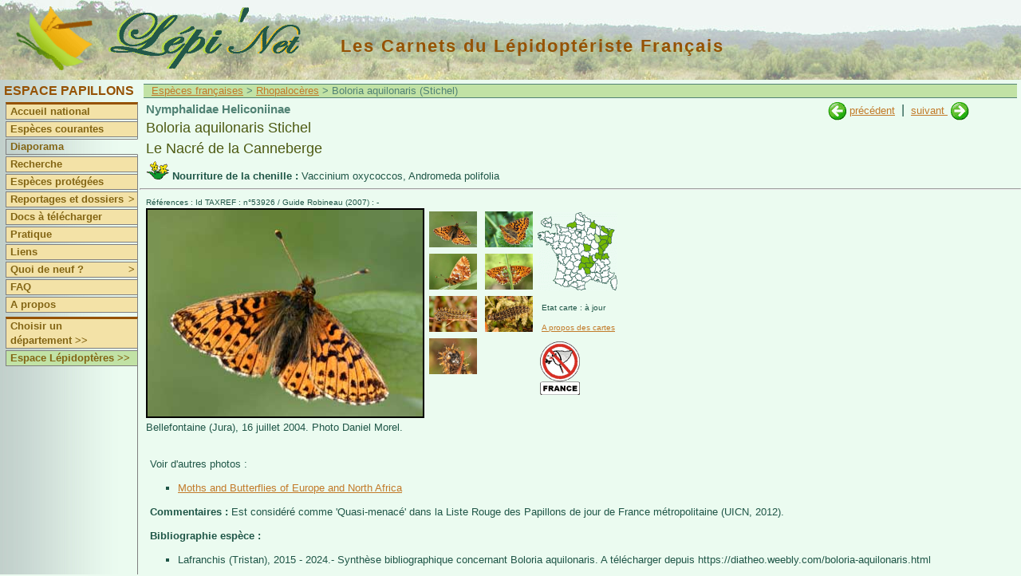

--- FILE ---
content_type: text/html
request_url: https://lepinet.fr/especes/nation/lep/index.php?e=p&id=29840
body_size: 4445
content:

<!DOCTYPE html>

<html lang="fr">
   <head>
   <meta charset="latin1">
   <meta name="viewport" content="width=device-width, initial-scale=1">
   <meta name="revisit-after" content="15 days">
   <meta name="robots" content="index,follow">
   <title>lepinet.fr - Boloria aquilonaris - Le Nacré de la Canneberge</title>
    <link rel="schema.DC" href="http://purl.org/dc/elements/1.1/" />
		<meta name="DC.Publisher" content="lepinet.fr" />
    <meta name="DC.Language" scheme="RFC3066" content="fr" />
    <meta name="DC.Identifier" content="identification_espece" />
    <meta name="DC.Creator" content="Philippe Mothiron - Claire Hoddé" />
    <meta name="DC.Date.created" scheme="W3CDTF" content="2005-11-22" />
    <meta name="DC.Date.modified" scheme="W3CDTF" content="2024-11-06" />
    <meta name="DC.Subject" content="Boloria aquilonaris - Le Nacré de la Canneberge" />
    <meta name="keywords" content="papillon,lepidoptere,france,lepidoptera,repartition,chenille,photo,espece,Boloria,aquilonaris,Le Nacré de la Canneberge,Nymphalidae,Heliconiinae,">
		<meta name="DC.Description" lang="fr" content="Les carnets du lépidoptériste français - Des papillons aux lépidoptères - Boloria aquilonaris - Le Nacré de la Canneberge" />
    <meta name="DC.Rights" content="copyright" />
    
        	<link href="/files/css/pap.css" rel="stylesheet" type="text/css" title="Défaut" />
    	<link rel="stylesheet" type="text/css" href="/files/pirobox/css_pirobox/demo2/style.css"/>
    <script type="text/javascript" src="/files/pirobox/js/jquery.min-141.js"></script>
	<script xml:space="preserve" src="/files/pirobox/js/jquery-ui-1.7.2.custom.min.js" type="text/javascript"></script>
	<script type="text/javascript" src="/files/pirobox/js/pirobox.min.js"></script>
	<script type="text/javascript">
		 $(document).ready(function() {  
				    
          $().piroBox({
            my_speed: 700, //animation speed
            bg_alpha: 0.3, //background opacity
            radius: 4, 
            scrollImage : false, 
            pirobox_next : 'piro_next', 
            pirobox_prev : 'piro_prev', 
            close_all : '.piro_close', 
            slideShow : true, // true == slideshow on, false == slideshow off
            slideSpeed : 4 //slideshow duration in seconds(3 to 6 Recommended)

          });
         
		});
	</script>
    <script>

			//Affichage dynamique des photos
			var tabDesc = new Array();
			var tabbulle = new Array();
			
			function affiche_photo(num,nb,coul) {
			  
				for (j=1;j<=nb;j++) {
					if (j != num) {
						eval("document.pic"+j+".style.display='none'");
						document.getElementById('legende'+j).style.display = 'none';
						eval("document.ico_"+j+".style.borderColor='#EBFBF0'");
					}else{ 
						eval("document.pic"+j+".style.display='block'");
						document.getElementById('legende'+j).style.display = 'block';
						//Bordure des miniatures : seule la sélectionnée possède un cadre noir
						eval("document.ico_"+j+".style.borderColor='"+coul+"'");
					}
				}
			}
			
			
		</script>
		<script type="text/javascript" src="/files/js/popup.js"></script>

  </head>
  <body>
  
	<div id="bandeau"><a href="/"><img class="logo" src="/images/logo.gif" title="Lépi'Net : accueil" alt="Logo Lépi'Net" /></a>
<a href="/"><img class="logo_lepinet" src="/images/lepinet.gif" title="Lépi'Net : accueil" alt="Logo Lépi'Net" /></a>
<h2>Les Carnets du Lépidoptériste Français</h2>
</div>
	<div id="menu">
<script type="text/javascript">
<!--

function montre(id) {
	var d = document.getElementById(id);
	for (var i = 1; i<=10; i++) {
		if (document.getElementById('smenu'+i)) {document.getElementById('smenu'+i).style.display='none';}
	}
if (d) {d.style.display='block';}
}
//-->
</script>


			<h3>Espace Papillons</h3>
		


	<dl id="nav">
		<dt class="separateur">
					<a href="/pap/">Accueil national</a>
			</dt>
	
						<dt  onmouseover="javascript:montre('smenu1');" onmouseout="javascript:montre();">
				<a href="/identifier/miniatures.php?e=p">Espèces courantes</a>
		</dt>
	
		
		<dt class="hilite" onmouseover="javascript:montre('smenu2');" onmouseout="javascript:montre();">
							<a href="/especes/nation/pap/">Diaporama</a>
				</dt>
	
	
		<dt  onmouseover="javascript:montre('smenu2');" onmouseout="javascript:montre();">
			<a href="/especes/nation/search.php?e=p">Recherche</a>
	</dt>	
	
		<dt  onmouseover="javascript:montre('smenu2');" onmouseout="javascript:montre();">
			<a href="/especes/protegees/liste_nation.php?e=p">Espèces protégées</a>
	</dt>
	
		
		<dt  onmouseover="javascript:montre('smenu3');" onmouseout="javascript:montre();">
		<a href="/reportages/index.php?e=p">Reportages et dossiers<span class="fleche">></span></a>
	</dt>
	<dd id="smenu3" onmouseover="javascript:montre('smenu3');" onmouseout="javascript:montre();">
		<ul class="ssMenu" style="width:7em">
			<li><a href="/reportages/index.php?e=p">Reportages</a></li>
			<li><a href="/dossiers/index.php?e=p">Dossiers</a></li>
		</ul>
	</dd>

		<dt  onmouseover="javascript:montre('smenu2');" onmouseout="javascript:montre();">
			<a href="/documents/index.php?e=p">Docs à télécharger</a>
	</dt>
	
		<dt >
		<a href="/pratique/observer.php?e=p">Pratique</a>
	</dt>

		<dt >
					<a href="/liens/pap/">Liens</a>
			</dt>

		<dt  onmouseover="javascript:montre('smenu10');" onmouseout="javascript:montre();">
		<a href="/quad9/?e=p">Quoi de neuf ?<span class="fleche">></span></a>
		<dd id="smenu10" onmouseover="javascript:montre('smenu10');" onmouseout="javascript:montre();">
			<ul class="ssMenu" style="width:14em">
				<li><a href="/quad9/?e=p">Sur le site</a></li>
				<li><a href="/quad9/presse.php?e=p">Revue de presse</a></li>
			</ul>
		</dd>
	</dt>

				<dt ><a href="/faq/indexpap.php">FAQ</a></dt>
	
		<dt ><a href="/apropos/pourquoi.php?e=p">A propos</a></dt>

		<dt  class="separateur">
					<a href="/pap/choix_dep.php?e=p">Choisir un département&nbsp;>></a>
			</dt>
	
			<dt class="espace"><a href="/lep/" title="Basculer vers l'espace Lépidoptères">Espace Lépidoptères >></a></dt>
	

</dl></div>
	<div id="contenu1">
			
		<p class="navig">
			<a href="../index.php?e=p">Espèces françaises</a>
			>&nbsp;<a href="../liste_lat.php?e=p&amp;a=rhop">Rhopalocères</a>
			> Boloria aquilonaris (Stichel)		</p>
	 			
		<div id="contenu3">
							<div id="suiv_prec">
				
																<a href="index.php?e=p&amp;id=29830" 
						title="Boloria napaea Hoffmsg">
							<img src="../../images/precedent.gif" /></a>&nbsp;<a 
						href="index.php?e=p&amp;id=29830" 
						title="Boloria napaea Hoffmsg">précédent</a>
																&nbsp;|&nbsp;
						<a href="index.php?e=p&amp;id=29870" 
						title="Boloria selene D. & S.">suivant
						</a>&nbsp;<a href="index.php?e=p&amp;id=29870" 
						title="Boloria selene D. & S."><img
						 src="../../images/suivant.gif" />
						</a>
									</div>

				 			
			<div id="signaletique">
				<p class="titre1">
					Nymphalidae Heliconiinae				</p>
				<p class="genre_espece">
		    		Boloria aquilonaris Stichel 		    	</p>
				<p class="genre_espece">    	
					Le Nacré de la Canneberge		    	</p>
			    					<p class="plantes">
						<img src="../../images/plante_picto.gif" title="plantes nouricières"/>
						<strong>Nourriture de la chenille : </strong>Vaccinium oxycoccos, Andromeda polifolia					</p>
							</div>
		</div>
		<hr />
 		<div id="contenu3">   	
    	
			<p class="reference">
				Références : Id TAXREF : n°53926				 / Guide Robineau (2007) : -			</p>
    	
			<div id="partie2">
    					<div id="photo">						<a class="pirobox_gall_work1" href="../../photos_grandes/AQUILONARIS_20040716-1.jpg" title="Bellefontaine (Jura), 16 juillet 2004. Photo Daniel Morel.">
											<img id="pic1" src="../../photos/AQUILONARIS_20040716-1.jpg" name="photo_princ" title="Boloria aquilonaris Stichel adulte - ©Daniel Morel" alt="Boloria aquilonaris Stichel adulte - ©Daniel Morel"  style="" />
											</a>
										<div id="legende1" class="legende" style="">Bellefontaine (Jura), 16 juillet 2004. Photo Daniel Morel.<br /></div>						<a class="pirobox_gall_work1" href="../../photos_grandes/AQUILONARIS-20100627-1.jpg" title="Beulotte-Saint-Laurent (Haute-Saône), 27 juin 2010. Photo Daniel Morel.">
											<img id="pic2" src="../../photos/AQUILONARIS-20100627-1.jpg" name="photo_princ" title="Boloria aquilonaris Stichel adulte - ©Daniel Morel" alt="Boloria aquilonaris Stichel adulte - ©Daniel Morel"  style="display:none;" />
											</a>
										<div id="legende2" class="legende" style="display:none;">Beulotte-Saint-Laurent (Haute-Saône), 27 juin 2010. Photo Daniel Morel.<br /></div>						<a class="pirobox_gall_work1" href="../../photos_grandes/AQUILONARIS_REV_20040716-1.jpg" title="Bellefontaine (Jura), 16 juillet 2004. Photo Daniel Morel.">
											<img id="pic3" src="../../photos/AQUILONARIS_REV_20040716-1.jpg" name="photo_princ" title="Boloria aquilonaris Stichel adulte - ©Daniel Morel" alt="Boloria aquilonaris Stichel adulte - ©Daniel Morel"  style="display:none;" />
											</a>
										<div id="legende3" class="legende" style="display:none;">Bellefontaine (Jura), 16 juillet 2004. Photo Daniel Morel.<br /></div>						<a class="pirobox_gall_work1" href="../../photos_grandes/AQUILONARIS-REV-20100627-1.jpg" title="Beulotte-Saint-Laurent (Haute-Saône), 27 juin 2010. Photo Daniel Morel.">
											<img id="pic4" src="../../photos/AQUILONARIS-REV-20100627-1.jpg" name="photo_princ" title="Boloria aquilonaris Stichel adulte - ©Daniel Morel" alt="Boloria aquilonaris Stichel adulte - ©Daniel Morel"  style="display:none;" />
											</a>
										<div id="legende4" class="legende" style="display:none;">Beulotte-Saint-Laurent (Haute-Saône), 27 juin 2010. Photo Daniel Morel.<br /></div>						<a class="pirobox_gall_work1" href="../../photos_grandes/07/AQUILONARIS-L5-20170000-2.jpg" title="Chenille à terme, Autriche, 1100 m, 2017. Photo Wolfgang Wagner, <a target='blank' href='http://www.pyrgus.de'>www.pyrgus.de</a> .">
											<img id="pic5" src="../../photos/07/AQUILONARIS-L5-20170000-2.jpg" name="photo_princ" title=" Chenille de Boloria aquilonaris Stichel - ©Wolfgang Wagner, www.pyrgus.de" alt=" Chenille de Boloria aquilonaris Stichel - ©Wolfgang Wagner, www.pyrgus.de"  style="display:none;" />
											</a>
										<div id="legende5" class="legende" style="display:none;">Chenille à terme, Autriche, 1100 m, 2017. Photo Wolfgang Wagner, <a target='blank' href='http://www.pyrgus.de'>www.pyrgus.de</a> .<br /></div>						<a class="pirobox_gall_work1" href="../../photos_grandes/07/AQUILONARIS-L5-20170000-1.jpg" title="Chenille à terme, Autriche, 1100 m, 2017. Photo Wolfgang Wagner, <a target='blank' href='http://www.pyrgus.de'>www.pyrgus.de</a> .">
											<img id="pic6" src="../../photos/07/AQUILONARIS-L5-20170000-1.jpg" name="photo_princ" title=" Chenille de Boloria aquilonaris Stichel - ©Wolfgang Wagner, www.pyrgus.de" alt=" Chenille de Boloria aquilonaris Stichel - ©Wolfgang Wagner, www.pyrgus.de"  style="display:none;" />
											</a>
										<div id="legende6" class="legende" style="display:none;">Chenille à terme, Autriche, 1100 m, 2017. Photo Wolfgang Wagner, <a target='blank' href='http://www.pyrgus.de'>www.pyrgus.de</a> .<br /></div>						<a class="pirobox_gall_work1" href="../../photos_grandes/07/AQUILONARIS-L5D-20170000-3.jpg" title="Chenille à terme, Autriche, 1100 m, 2017. Photo Wolfgang Wagner, <a target='blank' href='http://www.pyrgus.de'>www.pyrgus.de</a> .">
											<img id="pic7" src="../../photos/07/AQUILONARIS-L5D-20170000-3.jpg" name="photo_princ" title=" Chenille de Boloria aquilonaris Stichel - ©Wolfgang Wagner, www.pyrgus.de" alt=" Chenille de Boloria aquilonaris Stichel - ©Wolfgang Wagner, www.pyrgus.de"  style="display:none;" />
											</a>
										<div id="legende7" class="legende" style="display:none;">Chenille à terme, Autriche, 1100 m, 2017. Photo Wolfgang Wagner, <a target='blank' href='http://www.pyrgus.de'>www.pyrgus.de</a> .<br /></div>				</div>
									<div id="photo_icones" style="width: 139px">
										<script>tabbulle[1] = "Boloria aquilonaris Stichel adulte - ©Daniel Morel"</script>

						<a href="#">
							<img class="espece" src="../../photos/AQUILONARIS_20040716-1.jpg" title="Boloria aquilonaris Stichel adulte - ©Daniel Morel" name="ico_1" alt="Boloria aquilonaris Stichel adulte - ©Daniel Morel" onClick="affiche_photo('1','7','#000');return true;" /></a>
						<script>tabDesc[1] = "Bellefontaine (Jura), 16 juillet 2004. Photo Daniel Morel."</script>
						
											<script>tabbulle[2] = "Boloria aquilonaris Stichel adulte - ©Daniel Morel"</script>

						<a href="#">
							<img class="espece" src="../../photos/AQUILONARIS-20100627-1.jpg" title="Boloria aquilonaris Stichel adulte - ©Daniel Morel" name="ico_2" alt="Boloria aquilonaris Stichel adulte - ©Daniel Morel" onClick="affiche_photo('2','7','#000');return true;" /></a>
						<script>tabDesc[2] = "Beulotte-Saint-Laurent (Haute-Saône), 27 juin 2010. Photo Daniel Morel."</script>
						
											<script>tabbulle[3] = "Boloria aquilonaris Stichel adulte - ©Daniel Morel"</script>

						<a href="#">
							<img class="espece" src="../../photos/AQUILONARIS_REV_20040716-1.jpg" title="Boloria aquilonaris Stichel adulte - ©Daniel Morel" name="ico_3" alt="Boloria aquilonaris Stichel adulte - ©Daniel Morel" onClick="affiche_photo('3','7','#000');return true;" /></a>
						<script>tabDesc[3] = "Bellefontaine (Jura), 16 juillet 2004. Photo Daniel Morel."</script>
						
											<script>tabbulle[4] = "Boloria aquilonaris Stichel adulte - ©Daniel Morel"</script>

						<a href="#">
							<img class="espece" src="../../photos/AQUILONARIS-REV-20100627-1.jpg" title="Boloria aquilonaris Stichel adulte - ©Daniel Morel" name="ico_4" alt="Boloria aquilonaris Stichel adulte - ©Daniel Morel" onClick="affiche_photo('4','7','#000');return true;" /></a>
						<script>tabDesc[4] = "Beulotte-Saint-Laurent (Haute-Saône), 27 juin 2010. Photo Daniel Morel."</script>
						
											<script>tabbulle[5] = " Chenille de Boloria aquilonaris Stichel - ©Wolfgang Wagner, www.pyrgus.de"</script>

						<a href="#">
							<img class="espece" src="../../photos/07/AQUILONARIS-L5-20170000-2.jpg" title=" Chenille de Boloria aquilonaris Stichel - ©Wolfgang Wagner, www.pyrgus.de" name="ico_5" alt=" Chenille de Boloria aquilonaris Stichel - ©Wolfgang Wagner, www.pyrgus.de" onClick="affiche_photo('5','7','#000');return true;" /></a>
						<script>tabDesc[5] = "Chenille à terme, Autriche, 1100 m, 2017. Photo Wolfgang Wagner, <a target='blank' href='http://www.pyrgus.de'>www.pyrgus.de</a> ."</script>
						
											<script>tabbulle[6] = " Chenille de Boloria aquilonaris Stichel - ©Wolfgang Wagner, www.pyrgus.de"</script>

						<a href="#">
							<img class="espece" src="../../photos/07/AQUILONARIS-L5-20170000-1.jpg" title=" Chenille de Boloria aquilonaris Stichel - ©Wolfgang Wagner, www.pyrgus.de" name="ico_6" alt=" Chenille de Boloria aquilonaris Stichel - ©Wolfgang Wagner, www.pyrgus.de" onClick="affiche_photo('6','7','#000');return true;" /></a>
						<script>tabDesc[6] = "Chenille à terme, Autriche, 1100 m, 2017. Photo Wolfgang Wagner, <a target='blank' href='http://www.pyrgus.de'>www.pyrgus.de</a> ."</script>
						
											<script>tabbulle[7] = " Chenille de Boloria aquilonaris Stichel - ©Wolfgang Wagner, www.pyrgus.de"</script>

						<a href="#">
							<img class="espece" src="../../photos/07/AQUILONARIS-L5D-20170000-3.jpg" title=" Chenille de Boloria aquilonaris Stichel - ©Wolfgang Wagner, www.pyrgus.de" name="ico_7" alt=" Chenille de Boloria aquilonaris Stichel - ©Wolfgang Wagner, www.pyrgus.de" onClick="affiche_photo('7','7','#000');return true;" /></a>
						<script>tabDesc[7] = "Chenille à terme, Autriche, 1100 m, 2017. Photo Wolfgang Wagner, <a target='blank' href='http://www.pyrgus.de'>www.pyrgus.de</a> ."</script>
						
					</div>				<script>
					//Compteur du nombre d'icones pour affichage des bordures
					var i = 7;
				</script>

			
						
			
			<div id="caracteristiques">

											<div id="france_carto">
								<img src="../../cartes_ico/carte_29840_ico.gif" width="100" height="98" />
							</div>
						<p class="reference2">Etat carte : à jour</p><a href="../../cartes/apropos.php?e=p&amp;id=29840"><p class="reference2">A propos des cartes</p></a>				<div id="statut_protection">
						 					<a href="#popup_statuts_tab" class="popup">
	 						<img src="../../images/protege_fra.gif" title="Espèce protégée niveau national" />
	 					</a>
	 																								
				</div>
			</div> 			</div> 			<br clear=all />
						
							<p class="ordinaire">Voir d'autres photos :</p>
				<div id="especes">
					<ul>
							<li><a href="http://www.leps.it/SpeciesPages/boloraquil.htm" target="blank">Moths and Butterflies of Europe and North Africa</a></li>					</ul>
				</div>
							<p class="ordinaire"><strong>Commentaires : </strong>
					Est considéré comme 'Quasi-menacé' dans la Liste Rouge des Papillons de jour de France métropolitaine (UICN, 2012).				</p>
							<p class="ordinaire"><strong>Bibliographie espèce :</strong></p>
				<ul>

				<li>Lafranchis (Tristan), 2015 - 2024.- Synthèse bibliographique concernant Boloria aquilonaris. A télécharger depuis https://diatheo.weebly.com/boloria-aquilonaris.html</li></ul> 			
			
							
							
		</div>
	</div>
	
	<div id="popup_statuts_tab">
	 <div id="contenu2"> 

	  <h3>
  		Textes officiels s'appliquant à Boloria aquilonaris Stichel&nbsp;&nbsp;
  			 					<a href="#popup_statuts_tab" class="popup">
	 						<img src="/especes/images/protege_fra.gif" title="Espèce protégée niveau national" border="0" />
	 					</a>
	 																			  	</h3>
  	  	
									
									
						
					<ul>
				<li><strong>L'arrêté ministériel du 23 avril 2007 </strong>(abrogeant l'arrêté 
				antérieur du 22 juillet 1993) : protection sur le territoire français 
				métropolitain.<br />
				<strong>Art 3</strong> : Pour les espèces listées, "sont interdits (...) la 
				destruction ou l'enlèvement des oeufs, des larves ou des nymphes, la 
				destruction, la mutilation, la capture ou l'enlèvement des animaux". " 
				Sont interdits (...) la détention, le transport, la naturalisation, le 
				colportage, la mise en vente, la vente ou l'achat, l'utilisation, 
				commerciale ou non, des spécimens prélevés :<br />
				 - dans le milieu naturel du 
				territoire métropolitain de la France, après le 24 septembre 1993 ;<br />
				 - 
				dans le milieu naturel du territoire européen des autres états membres 
				de l'Union européenne, après la date d'entrée en vigueur de la directive 
				n°92 /43 /CEE du Conseil du 21 mai 1992. "
				</li>
			</ul>			
						
		
								
			
	</div>
	<br />
	<center><img src="/images/haut.gif" width="16" height="16" title="Cliquer pour fermer" border="0" /> <a href="#" title="Cliquer pour fermer">Fermer</a></center>
</div>

</body>
</html>